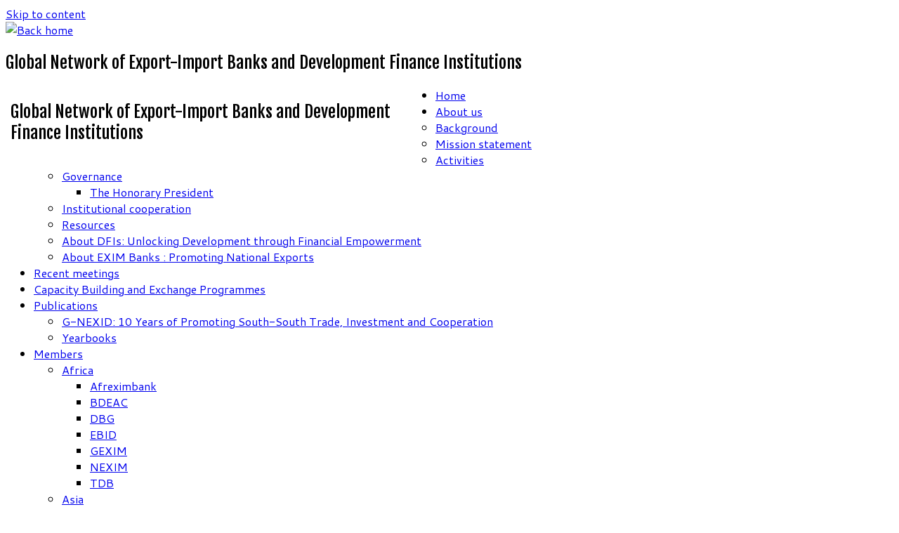

--- FILE ---
content_type: text/html; charset=UTF-8
request_url: https://gnexid.com/webinar-on-impact-investment-in-the-covid-19-era-and-its-aftermath-key-issues-for-dfis/
body_size: 9588
content:
<!DOCTYPE html>
<!--[if IE 7]>
<html class="ie ie7 no-js" lang="en-GB">
<![endif]-->
<!--[if IE 8]>
<html class="ie ie8 no-js" lang="en-GB">
<![endif]-->
<!--[if !(IE 7) | !(IE 8)  ]><!-->
<html class="no-js" lang="en-GB">
<!--<![endif]-->
	<head>
		<meta charset="UTF-8" />
		<meta http-equiv="X-UA-Compatible" content="IE=EDGE" />
        		<meta name="viewport" content="width=device-width, initial-scale=1.0" />
        <link rel="profile"  href="https://gmpg.org/xfn/11" />
		<link rel="pingback" href="https://gnexid.com/xmlrpc.php" />
		<!-- html5shiv for IE8 and less  -->
		<!--[if lt IE 9]>
			<script src="https://gnexid.com/wp-content/themes/customizr/assets/front/js/libs/html5.js"></script>
		<![endif]-->
		<script>(function(html){html.className = html.className.replace(/\bno-js\b/,'js')})(document.documentElement);</script>
<meta name='robots' content='index, follow, max-image-preview:large, max-snippet:-1, max-video-preview:-1' />

	<!-- This site is optimized with the Yoast SEO plugin v15.9.2 - https://yoast.com/wordpress/plugins/seo/ -->
	<title>Webinar on &quot;Impact investment in the COVID-19 era and its aftermath; key issues for DFIs&quot; | G-NEXID</title>
	<link rel="canonical" href="https://gnexid.com/webinar-on-impact-investment-in-the-covid-19-era-and-its-aftermath-key-issues-for-dfis/" />
	<meta property="og:locale" content="en_GB" />
	<meta property="og:type" content="article" />
	<meta property="og:title" content="Webinar on &quot;Impact investment in the COVID-19 era and its aftermath; key issues for DFIs&quot; | G-NEXID" />
	<meta property="og:description" content="Driven by its strategic themes of ‘SDGs financing and impact investment’, G-NEXID held with the support of the Eastern and Southern African Trade and Development Bank (TDB) a webinar on ‘Impact investment in the COVID-19 era and its aftermath; key issues for DFIs’ on 24 November 2020. As the COVID-19 pandemic has further increased the [&hellip;]" />
	<meta property="og:url" content="https://gnexid.com/webinar-on-impact-investment-in-the-covid-19-era-and-its-aftermath-key-issues-for-dfis/" />
	<meta property="og:site_name" content="G-NEXID" />
	<meta property="article:modified_time" content="2023-11-08T19:42:45+00:00" />
	<meta name="twitter:card" content="summary_large_image" />
	<meta name="twitter:label1" content="Estimated reading time">
	<meta name="twitter:data1" content="2 minutes">
	<script type="application/ld+json" class="yoast-schema-graph">{"@context":"https://schema.org","@graph":[{"@type":"Organization","@id":"https://gnexid.com/#organization","name":"GNEXID","url":"https://gnexid.com/","sameAs":[],"logo":{"@type":"ImageObject","@id":"https://gnexid.com/#logo","inLanguage":"en-GB","url":"https://gnexid.com/wp-content/uploads/2015/02/Logo-GNexid-01.jpg","width":3300,"height":1379,"caption":"GNEXID"},"image":{"@id":"https://gnexid.com/#logo"}},{"@type":"WebSite","@id":"https://gnexid.com/#website","url":"https://gnexid.com/","name":"G-NEXID","description":"Global Network of Export-Import Banks and Development Finance Institutions","publisher":{"@id":"https://gnexid.com/#organization"},"potentialAction":[{"@type":"SearchAction","target":"https://gnexid.com/?s={search_term_string}","query-input":"required name=search_term_string"}],"inLanguage":"en-GB"},{"@type":"WebPage","@id":"https://gnexid.com/webinar-on-impact-investment-in-the-covid-19-era-and-its-aftermath-key-issues-for-dfis/#webpage","url":"https://gnexid.com/webinar-on-impact-investment-in-the-covid-19-era-and-its-aftermath-key-issues-for-dfis/","name":"Webinar on \"Impact investment in the COVID-19 era and its aftermath; key issues for DFIs\" | G-NEXID","isPartOf":{"@id":"https://gnexid.com/#website"},"datePublished":"2022-03-17T10:39:10+00:00","dateModified":"2023-11-08T19:42:45+00:00","breadcrumb":{"@id":"https://gnexid.com/webinar-on-impact-investment-in-the-covid-19-era-and-its-aftermath-key-issues-for-dfis/#breadcrumb"},"inLanguage":"en-GB","potentialAction":[{"@type":"ReadAction","target":["https://gnexid.com/webinar-on-impact-investment-in-the-covid-19-era-and-its-aftermath-key-issues-for-dfis/"]}]},{"@type":"BreadcrumbList","@id":"https://gnexid.com/webinar-on-impact-investment-in-the-covid-19-era-and-its-aftermath-key-issues-for-dfis/#breadcrumb","itemListElement":[{"@type":"ListItem","position":1,"item":{"@type":"WebPage","@id":"https://gnexid.com/","url":"https://gnexid.com/","name":"Home"}},{"@type":"ListItem","position":2,"item":{"@type":"WebPage","@id":"https://gnexid.com/webinar-on-impact-investment-in-the-covid-19-era-and-its-aftermath-key-issues-for-dfis/","url":"https://gnexid.com/webinar-on-impact-investment-in-the-covid-19-era-and-its-aftermath-key-issues-for-dfis/","name":"Webinar on &#8220;Impact investment in the COVID-19 era and its aftermath; key issues for DFIs&#8221;"}}]}]}</script>
	<!-- / Yoast SEO plugin. -->


<link rel='dns-prefetch' href='//www.googletagmanager.com' />
<link rel='dns-prefetch' href='//fonts.googleapis.com' />
<link rel='dns-prefetch' href='//s.w.org' />
<link rel="alternate" type="application/rss+xml" title="G-NEXID &raquo; Feed" href="https://gnexid.com/feed/" />
<link rel="alternate" type="application/rss+xml" title="G-NEXID &raquo; Comments Feed" href="https://gnexid.com/comments/feed/" />
		<script type="text/javascript">
			window._wpemojiSettings = {"baseUrl":"https:\/\/s.w.org\/images\/core\/emoji\/13.0.1\/72x72\/","ext":".png","svgUrl":"https:\/\/s.w.org\/images\/core\/emoji\/13.0.1\/svg\/","svgExt":".svg","source":{"concatemoji":"https:\/\/gnexid.com\/wp-includes\/js\/wp-emoji-release.min.js?ver=5.7.14"}};
			!function(e,a,t){var n,r,o,i=a.createElement("canvas"),p=i.getContext&&i.getContext("2d");function s(e,t){var a=String.fromCharCode;p.clearRect(0,0,i.width,i.height),p.fillText(a.apply(this,e),0,0);e=i.toDataURL();return p.clearRect(0,0,i.width,i.height),p.fillText(a.apply(this,t),0,0),e===i.toDataURL()}function c(e){var t=a.createElement("script");t.src=e,t.defer=t.type="text/javascript",a.getElementsByTagName("head")[0].appendChild(t)}for(o=Array("flag","emoji"),t.supports={everything:!0,everythingExceptFlag:!0},r=0;r<o.length;r++)t.supports[o[r]]=function(e){if(!p||!p.fillText)return!1;switch(p.textBaseline="top",p.font="600 32px Arial",e){case"flag":return s([127987,65039,8205,9895,65039],[127987,65039,8203,9895,65039])?!1:!s([55356,56826,55356,56819],[55356,56826,8203,55356,56819])&&!s([55356,57332,56128,56423,56128,56418,56128,56421,56128,56430,56128,56423,56128,56447],[55356,57332,8203,56128,56423,8203,56128,56418,8203,56128,56421,8203,56128,56430,8203,56128,56423,8203,56128,56447]);case"emoji":return!s([55357,56424,8205,55356,57212],[55357,56424,8203,55356,57212])}return!1}(o[r]),t.supports.everything=t.supports.everything&&t.supports[o[r]],"flag"!==o[r]&&(t.supports.everythingExceptFlag=t.supports.everythingExceptFlag&&t.supports[o[r]]);t.supports.everythingExceptFlag=t.supports.everythingExceptFlag&&!t.supports.flag,t.DOMReady=!1,t.readyCallback=function(){t.DOMReady=!0},t.supports.everything||(n=function(){t.readyCallback()},a.addEventListener?(a.addEventListener("DOMContentLoaded",n,!1),e.addEventListener("load",n,!1)):(e.attachEvent("onload",n),a.attachEvent("onreadystatechange",function(){"complete"===a.readyState&&t.readyCallback()})),(n=t.source||{}).concatemoji?c(n.concatemoji):n.wpemoji&&n.twemoji&&(c(n.twemoji),c(n.wpemoji)))}(window,document,window._wpemojiSettings);
		</script>
		<style type="text/css">
img.wp-smiley,
img.emoji {
	display: inline !important;
	border: none !important;
	box-shadow: none !important;
	height: 1em !important;
	width: 1em !important;
	margin: 0 .07em !important;
	vertical-align: -0.1em !important;
	background: none !important;
	padding: 0 !important;
}
</style>
	<link rel='stylesheet' id='tc-gfonts-css'  href='//fonts.googleapis.com/css?family=Fjalla+One:400%7CCantarell:400' type='text/css' media='all' />
<link rel='stylesheet' id='wp-block-library-css'  href='https://gnexid.com/wp-includes/css/dist/block-library/style.min.css?ver=5.7.14' type='text/css' media='all' />
<link rel='stylesheet' id='style_login_widget-css'  href='https://gnexid.com/wp-content/plugins/login-sidebar-widget/css/style_login_widget.css?ver=5.7.14' type='text/css' media='all' />
<link rel='stylesheet' id='customizr-fa-css'  href='https://gnexid.com/wp-content/themes/customizr/assets/shared/fonts/fa/css/fontawesome-all.min.css?ver=4.4.4' type='text/css' media='all' />
<link rel='stylesheet' id='customizr-common-css'  href='https://gnexid.com/wp-content/themes/customizr/inc/assets/css/tc_common.min.css?ver=4.4.4' type='text/css' media='all' />
<link rel='stylesheet' id='customizr-skin-css'  href='https://gnexid.com/wp-content/themes/customizr/inc/assets/css/red.min.css?ver=4.4.4' type='text/css' media='all' />
<style id='customizr-skin-inline-css' type='text/css'>

                  .site-title,.site-description,h1,h2,h3,.tc-dropcap {
                    font-family : 'Fjalla One';
                    font-weight : 400;
                  }

                  body,.navbar .nav>li>a {
                    font-family : 'Cantarell';
                    font-weight : 400;
                  }
table { border-collapse: separate; }
                           body table { border-collapse: collapse; }
                          
.social-links .social-icon:before { content: none } 
.sticky-enabled .tc-shrink-on .site-logo img {
    					height:30px!important;width:auto!important
    				}

    				.sticky-enabled .tc-shrink-on .brand .site-title {
    					font-size:0.6em;opacity:0.8;line-height:1.2em
    				}

</style>
<link rel='stylesheet' id='customizr-style-css'  href='https://gnexid.com/wp-content/themes/gnexid-child-theme/style.css?ver=4.4.4' type='text/css' media='all' />
<link rel='stylesheet' id='fancyboxcss-css'  href='https://gnexid.com/wp-content/themes/customizr/assets/front/js/libs/fancybox/jquery.fancybox-1.3.4.min.css?ver=5.7.14' type='text/css' media='all' />
<script type='text/javascript' src='https://gnexid.com/wp-includes/js/jquery/jquery.min.js?ver=3.5.1' id='jquery-core-js'></script>
<script type='text/javascript' src='https://gnexid.com/wp-includes/js/jquery/jquery-migrate.min.js?ver=3.3.2' id='jquery-migrate-js'></script>
<script type='text/javascript' src='https://gnexid.com/wp-content/plugins/login-sidebar-widget/js/jquery.validate.min.js?ver=5.7.14' id='jquery.validate.min-js'></script>
<script type='text/javascript' src='https://gnexid.com/wp-content/plugins/login-sidebar-widget/js/additional-methods.js?ver=5.7.14' id='additional-methods-js'></script>
<script type='text/javascript' src='https://gnexid.com/wp-content/themes/customizr/assets/front/js/libs/modernizr.min.js?ver=4.4.4' id='modernizr-js'></script>
<script type='text/javascript' src='https://gnexid.com/wp-content/themes/customizr/assets/front/js/libs/fancybox/jquery.fancybox-1.3.4.min.js?ver=4.4.4' id='tc-fancybox-js'></script>
<script type='text/javascript' src='https://gnexid.com/wp-includes/js/underscore.min.js?ver=1.8.3' id='underscore-js'></script>
<script type='text/javascript' id='tc-scripts-js-extra'>
/* <![CDATA[ */
var TCParams = {"_disabled":[],"FancyBoxState":"1","FancyBoxAutoscale":"1","SliderName":"","SliderDelay":"","SliderHover":"1","centerSliderImg":"1","SmoothScroll":{"Enabled":true,"Options":{"touchpadSupport":false}},"anchorSmoothScroll":"linear","anchorSmoothScrollExclude":{"simple":["[class*=edd]",".tc-carousel-control",".carousel-control","[data-toggle=\"modal\"]","[data-toggle=\"dropdown\"]","[data-toggle=\"tooltip\"]","[data-toggle=\"popover\"]","[data-toggle=\"collapse\"]","[data-toggle=\"tab\"]","[data-toggle=\"pill\"]","[class*=upme]","[class*=um-]"],"deep":{"classes":[],"ids":[]}},"ReorderBlocks":"1","centerAllImg":"1","HasComments":"","LeftSidebarClass":".span3.left.tc-sidebar","RightSidebarClass":".span3.right.tc-sidebar","LoadModernizr":"1","stickyCustomOffset":{"_initial":0,"_scrolling":0,"options":{"_static":true,"_element":""}},"stickyHeader":"1","dropdowntoViewport":"","timerOnScrollAllBrowsers":"1","extLinksStyle":"1","extLinksTargetExt":"1","extLinksSkipSelectors":{"classes":["btn","button"],"ids":[]},"dropcapEnabled":"","dropcapWhere":{"post":"","page":""},"dropcapMinWords":"50","dropcapSkipSelectors":{"tags":["IMG","IFRAME","H1","H2","H3","H4","H5","H6","BLOCKQUOTE","UL","OL"],"classes":["btn","tc-placeholder-wrap"],"id":[]},"imgSmartLoadEnabled":"","imgSmartLoadOpts":{"parentSelectors":[".article-container",".__before_main_wrapper",".widget-front"],"opts":{"excludeImg":[".tc-holder-img"]}},"imgSmartLoadsForSliders":"","goldenRatio":"1.618","gridGoldenRatioLimit":"350","isSecondMenuEnabled":"","secondMenuRespSet":"in-sn-before","isParallaxOn":"1","parallaxRatio":"0.55","pluginCompats":[],"adminAjaxUrl":"https:\/\/gnexid.com\/wp-admin\/admin-ajax.php","ajaxUrl":"https:\/\/gnexid.com\/?czrajax=1","frontNonce":{"id":"CZRFrontNonce","handle":"903bc10f1a"},"isDevMode":"","isModernStyle":"","i18n":{"Permanently dismiss":"Permanently dismiss"},"version":"4.4.4","frontNotifications":{"styleSwitcher":{"enabled":false,"content":"","dismissAction":"dismiss_style_switcher_note_front","ajaxUrl":"https:\/\/gnexid.com\/wp-admin\/admin-ajax.php"}}};
/* ]]> */
</script>
<script type='text/javascript' src='https://gnexid.com/wp-content/themes/customizr/inc/assets/js/tc-scripts.min.js?ver=4.4.4' id='tc-scripts-js'></script>

<!-- Google Analytics snippet added by Site Kit -->
<script type='text/javascript' src='https://www.googletagmanager.com/gtag/js?id=GT-W62BGDQ' id='google_gtagjs-js' async></script>
<script type='text/javascript' id='google_gtagjs-js-after'>
window.dataLayer = window.dataLayer || [];function gtag(){dataLayer.push(arguments);}
gtag('set', 'linker', {"domains":["gnexid.com"]} );
gtag("js", new Date());
gtag("set", "developer_id.dZTNiMT", true);
gtag("config", "GT-W62BGDQ");
</script>

<!-- End Google Analytics snippet added by Site Kit -->
<link rel="https://api.w.org/" href="https://gnexid.com/wp-json/" /><link rel="alternate" type="application/json" href="https://gnexid.com/wp-json/wp/v2/pages/2521" /><link rel="EditURI" type="application/rsd+xml" title="RSD" href="https://gnexid.com/xmlrpc.php?rsd" />
<link rel="wlwmanifest" type="application/wlwmanifest+xml" href="https://gnexid.com/wp-includes/wlwmanifest.xml" /> 
<meta name="generator" content="WordPress 5.7.14" />
<link rel='shortlink' href='https://gnexid.com/?p=2521' />
<link rel="alternate" type="application/json+oembed" href="https://gnexid.com/wp-json/oembed/1.0/embed?url=https%3A%2F%2Fgnexid.com%2Fwebinar-on-impact-investment-in-the-covid-19-era-and-its-aftermath-key-issues-for-dfis%2F" />
<link rel="alternate" type="text/xml+oembed" href="https://gnexid.com/wp-json/oembed/1.0/embed?url=https%3A%2F%2Fgnexid.com%2Fwebinar-on-impact-investment-in-the-covid-19-era-and-its-aftermath-key-issues-for-dfis%2F&#038;format=xml" />
<meta name="generator" content="Site Kit by Google 1.111.1" /><style></style><script type="text/javascript" src="https://gnexid.com/wp-content/plugins/si-captcha-for-wordpress/captcha/si_captcha.js?ver=1769955044"></script>
<!-- begin SI CAPTCHA Anti-Spam - login/register form style -->
<style type="text/css">
.si_captcha_small { width:175px; height:45px; padding-top:10px; padding-bottom:10px; }
.si_captcha_large { width:250px; height:60px; padding-top:10px; padding-bottom:10px; }
img#si_image_com { border-style:none; margin:0; padding-right:5px; float:left; }
img#si_image_reg { border-style:none; margin:0; padding-right:5px; float:left; }
img#si_image_log { border-style:none; margin:0; padding-right:5px; float:left; }
img#si_image_side_login { border-style:none; margin:0; padding-right:5px; float:left; }
img#si_image_checkout { border-style:none; margin:0; padding-right:5px; float:left; }
img#si_image_jetpack { border-style:none; margin:0; padding-right:5px; float:left; }
img#si_image_bbpress_topic { border-style:none; margin:0; padding-right:5px; float:left; }
.si_captcha_refresh { border-style:none; margin:0; vertical-align:bottom; }
div#si_captcha_input { display:block; padding-top:15px; padding-bottom:5px; }
label#si_captcha_code_label { margin:0; }
input#si_captcha_code_input { width:65px; }
p#si_captcha_code { clear: left; padding-top:10px; }
.si-captcha-jetpack-error { color:#DC3232; }
</style>
<!-- end SI CAPTCHA Anti-Spam - login/register form style -->
<link rel="icon" href="https://gnexid.com/wp-content/uploads/2022/04/cropped-Picto-gnexid-32x32.jpeg" sizes="32x32" />
<link rel="icon" href="https://gnexid.com/wp-content/uploads/2022/04/cropped-Picto-gnexid-192x192.jpeg" sizes="192x192" />
<link rel="apple-touch-icon" href="https://gnexid.com/wp-content/uploads/2022/04/cropped-Picto-gnexid-180x180.jpeg" />
<meta name="msapplication-TileImage" content="https://gnexid.com/wp-content/uploads/2022/04/cropped-Picto-gnexid-270x270.jpeg" />
		<style type="text/css" id="wp-custom-css">
			
.credits{
    visibility: hidden;
}

.navbar-wrapper 
.navbar .site-description {
float: left;
padding-right: 5px;
text-align: left;
margin-left: 7px;
width:600px;
}

h2.site-description {
font-style:normal;
}

.login_wid{ margin: 0 0 10px 0;}

.unclickable > a:hover {
  cursor: default;
}		</style>
			</head>
	
	<body class="page-template-default page page-id-2521 wp-custom-logo wp-embed-responsive tc-fade-hover-links tc-r-sidebar tc-center-images skin-red customizr-4-4-4-with-child-theme tc-sticky-header sticky-disabled tc-transparent-on-scroll tc-regular-menu" >
            <a class="screen-reader-text skip-link" href="#content">Skip to content</a>
        
    <div id="tc-page-wrap" class="">

  		
  	   	<header class="tc-header clearfix row-fluid tc-tagline-off tc-title-logo-on  tc-shrink-on tc-menu-on logo-left tc-second-menu-in-sn-before-when-mobile">
  			
        <div class="brand span3 pull-left">
        <a class="site-logo" href="https://gnexid.com/" aria-label="G-NEXID | Global Network of Export-Import Banks and Development Finance Institutions"><img src="https://gnexid.com/wp-content/uploads/2023/10/Logo_vectorisé_transparence-sans-fond.png" alt="Back home" width="1900" height="760" style="max-width:250px;max-height:100px" data-no-retina class=" attachment-3246"/></a>        </div> <!-- brand span3 -->

        <div class="container outside"><h2 class="site-description">Global Network of Export-Import Banks and Development Finance Institutions</h2></div>      	<div class="navbar-wrapper clearfix span9 tc-submenu-fade tc-submenu-move tc-open-on-hover pull-menu-left">
        	<div class="navbar resp">
          		<div class="navbar-inner" role="navigation">
            		<div class="row-fluid">
              		<h2 class="span7 inside site-description">Global Network of Export-Import Banks and Development Finance Institutions</h2><div class="nav-collapse collapse tc-hover-menu-wrapper"><div class="menu-gnexid-menu-container"><ul id="menu-gnexid-menu-2" class="nav tc-hover-menu"><li class="menu-item menu-item-type-post_type menu-item-object-page menu-item-home menu-item-397"><a href="https://gnexid.com/">Home</a></li>
<li class="unclickable menu-item menu-item-type-custom menu-item-object-custom menu-item-has-children dropdown menu-item-2143"><a href="#">About us <strong class="caret"></strong></a>
<ul class="dropdown-menu">
	<li class="menu-item menu-item-type-post_type menu-item-object-page menu-item-511"><a href="https://gnexid.com/background/">Background</a></li>
	<li class="menu-item menu-item-type-post_type menu-item-object-page menu-item-1373"><a href="https://gnexid.com/mission-statement/">Mission statement</a></li>
	<li class="menu-item menu-item-type-post_type menu-item-object-page menu-item-2191"><a href="https://gnexid.com/activities/">Activities</a></li>
	<li class="menu-item menu-item-type-post_type menu-item-object-page menu-item-has-children dropdown-submenu menu-item-389"><a href="https://gnexid.com/governance/">Governance</a>
<ul class="dropdown-menu">
		<li class="menu-item menu-item-type-post_type menu-item-object-page menu-item-3168"><a href="https://gnexid.com/the-honorary-president/">The Honorary President</a></li>
	</ul>
</li>
	<li class="menu-item menu-item-type-post_type menu-item-object-page menu-item-388"><a href="https://gnexid.com/institutional-cooperation/">Institutional cooperation</a></li>
	<li class="menu-item menu-item-type-post_type menu-item-object-page menu-item-1493"><a href="https://gnexid.com/resources/">Resources</a></li>
	<li class="menu-item menu-item-type-post_type menu-item-object-page menu-item-3696"><a href="https://gnexid.com/dfis-unlocking-development-through-financial-empowerment/">About DFIs: Unlocking Development through Financial Empowerment</a></li>
	<li class="menu-item menu-item-type-post_type menu-item-object-page menu-item-3697"><a href="https://gnexid.com/exim-banks-promoting-national-exports/">About EXIM Banks : Promoting National Exports</a></li>
</ul>
</li>
<li class="menu-item menu-item-type-post_type menu-item-object-page menu-item-2817"><a href="https://gnexid.com/recent-meetings/">Recent meetings</a></li>
<li class="menu-item menu-item-type-post_type menu-item-object-page menu-item-2875"><a href="https://gnexid.com/capacity-building-and-exchange-programmes/">Capacity Building and Exchange Programmes</a></li>
<li class="unclickable menu-item menu-item-type-custom menu-item-object-custom menu-item-has-children dropdown menu-item-2153"><a href="#">Publications <strong class="caret"></strong></a>
<ul class="dropdown-menu">
	<li class="menu-item menu-item-type-post_type menu-item-object-page menu-item-1129"><a href="https://gnexid.com/g-nexid-10-years-of-promoting-south-south-trade-investment-and-cooperation/">G-NEXID: 10 Years of Promoting South-South Trade, Investment and Cooperation</a></li>
	<li class="menu-item menu-item-type-post_type menu-item-object-page menu-item-1928"><a href="https://gnexid.com/yearbooks/">Yearbooks</a></li>
</ul>
</li>
<li class="unclickable menu-item menu-item-type-custom menu-item-object-custom menu-item-has-children dropdown menu-item-2154"><a href="#">Members <strong class="caret"></strong></a>
<ul class="dropdown-menu">
	<li class="unclickable menu-item menu-item-type-custom menu-item-object-custom menu-item-has-children dropdown-submenu menu-item-2158"><a href="#">Africa</a>
<ul class="dropdown-menu">
		<li class="menu-item menu-item-type-post_type menu-item-object-page menu-item-363"><a href="https://gnexid.com/african-export-import-bank/">Afreximbank</a></li>
		<li class="menu-item menu-item-type-post_type menu-item-object-page menu-item-364"><a href="https://gnexid.com/development-bank-of-central-african-states/">BDEAC</a></li>
		<li class="menu-item menu-item-type-post_type menu-item-object-page menu-item-3312"><a href="https://gnexid.com/development-bank-ghana/">DBG</a></li>
		<li class="menu-item menu-item-type-post_type menu-item-object-page menu-item-376"><a href="https://gnexid.com/ecowas-bank-for-investment-and-development/">EBID</a></li>
		<li class="menu-item menu-item-type-post_type menu-item-object-page menu-item-1357"><a href="https://gnexid.com/ghana-export-import-bank/">GEXIM</a></li>
		<li class="menu-item menu-item-type-post_type menu-item-object-page menu-item-383"><a href="https://gnexid.com/nigerian-export-import-bank/">NEXIM</a></li>
		<li class="menu-item menu-item-type-post_type menu-item-object-page menu-item-384"><a href="https://gnexid.com/eastern-and-southern-african-trade-and-development-bank/">TDB</a></li>
	</ul>
</li>
	<li class="unclickable menu-item menu-item-type-custom menu-item-object-custom menu-item-has-children dropdown-submenu menu-item-2159"><a href="#">Asia</a>
<ul class="dropdown-menu">
		<li class="menu-item menu-item-type-post_type menu-item-object-page menu-item-377"><a href="https://gnexid.com/export-import-bank-of-china/">China Exim Bank</a></li>
		<li class="menu-item menu-item-type-post_type menu-item-object-page menu-item-1960"><a href="https://gnexid.com/exim-thailand/">EXIM Thailand</a></li>
		<li class="menu-item menu-item-type-post_type menu-item-object-page menu-item-2307"><a href="https://gnexid.com/export-import-bank-of-india/">India Exim Bank</a></li>
		<li class="menu-item menu-item-type-post_type menu-item-object-page menu-item-381"><a href="https://gnexid.com/indonesia-eximbank/">Indonesia Eximbank</a></li>
		<li class="menu-item menu-item-type-post_type menu-item-object-page menu-item-2387"><a href="https://gnexid.com/saudi-exim-bank/">Saudi EXIM Bank</a></li>
	</ul>
</li>
	<li class="unclickable menu-item menu-item-type-custom menu-item-object-custom menu-item-has-children dropdown-submenu menu-item-2160"><a href="#">OIC Member States</a>
<ul class="dropdown-menu">
		<li class="menu-item menu-item-type-post_type menu-item-object-page menu-item-1974"><a href="https://gnexid.com/islamic-corporation-for-the-insurance-of-investment-and-export-credit/">ICIEC</a></li>
	</ul>
</li>
	<li class="menu-item menu-item-type-post_type menu-item-object-page menu-item-379"><a href="https://gnexid.com/how-to-become-a-member/">Key benefits for members</a></li>
	<li class="menu-item menu-item-type-post_type menu-item-object-page menu-item-2882"><a href="https://gnexid.com/intranet-2/">Intranet</a></li>
</ul>
</li>
<li class="menu-item menu-item-type-post_type menu-item-object-page menu-item-2881"><a href="https://gnexid.com/contact-us/">Contact us</a></li>
</ul></div></div><div class="btn-toggle-nav pull-right"><button type="button" class="btn menu-btn" data-toggle="collapse" data-target=".nav-collapse" title="Open the menu" aria-label="Open the menu"><span class="icon-bar"></span><span class="icon-bar"></span><span class="icon-bar"></span> </button></div>          			</div><!-- /.row-fluid -->
          		</div><!-- /.navbar-inner -->
        	</div><!-- /.navbar resp -->
      	</div><!-- /.navbar-wrapper -->
    	  		</header>
  		<div id="tc-reset-margin-top" class="container-fluid" style="margin-top:103px"></div><div id="main-wrapper" class="container">

    <div class="tc-hot-crumble container" role="navigation"><div class="row"><div class="span12"><div class="breadcrumb-trail breadcrumbs"><span class="trail-begin"><a href="https://gnexid.com" title="G-NEXID" rel="home" class="trail-begin">Home</a></span> <span class="sep">&raquo;</span> <span class="trail-end">Webinar on &#8220;Impact investment in the COVID-19 era and its aftermath; key issues for DFIs&#8221;</span></div></div></div></div>
    <div class="container" role="main">
        <div class="row column-content-wrapper">

            
                <div id="content" class="span9 article-container tc-gallery-style">

                    
                        
                                                                                    
                                                                    <article id="page-2521" class="row-fluid post-2521 page type-page status-publish czr-hentry">
                                                <header class="entry-header">
          <h1 class="entry-title ">Webinar on &#8220;Impact investment in the COVID-19 era and its aftermath; key issues for DFIs&#8221;</h1><hr class="featurette-divider __before_content">        </header>
        
        <div class="entry-content">
          
<p>Driven by its strategic themes of ‘SDGs financing and impact investment’, G-NEXID held with the support of the Eastern and Southern African Trade and Development Bank (TDB) a webinar on ‘Impact investment in the COVID-19 era and its aftermath; key issues for DFIs’ on <strong>24 November 2020</strong>.</p>



<p>As the COVID-19 pandemic has further increased the SDGs financing gap (estimated at $2.5 trillion per year in developing countries in the initial phase of the SDGs era by the United Nations Conference on Trade and Development), the webinar addressed two core issues: firstly, the role of impact investment in leveraging private sector funds, and secondly, the need for investment in more impactful SDGs projects.</p>



<p>The webinar benefited from the contribution of the <a href="https://unctad.org/">United Nations Conference on Trade and Development (UNCTAD),</a> the <a href="https://www.oecd.org/">Organization of Economic Cooperation and Development (OECD) </a>and <a href="https://www.unpri.org/">Principles for Responsible Investments (PRI) </a>Association in presenting key lessons from COVID-19 response bonds, the OECD Social Impact Investment Initiative, and the role played by the PRI in the post-pandemic recovery and reform.</p>



<p>Following these perspectives on policy issues, the joint presentation from <a href="https://www.tdbgroup.org/">TDB </a>and <a href="https://www.ifu.dk/en/frontpage/">IFU-Danish development finance institution</a>&#8211; highlighted key aspects of investing in COVID-19 and their contribution to positive impacts on the SDGs.</p>



<p>Finally, as impact-oriented companies play a key role in channelling funds for impactful projects, Plastic Bank and Goodwell Investments BV respectively presented key opportunities for empowering the world to stop ocean plastic &amp; improve lives, and for the promotion of sustainable agribusiness.</p>



<p>The detailed report is presented in the <a href="https://gnexid.com/yearbooks/">Yearbook for 2020.</a></p>



<p></p>
        </div>

                                            </article>
                                
                            
                        
                    
                                   <hr class="featurette-divider tc-mobile-separator">
                </div><!--.article-container -->

           
        <div class="span3 right tc-sidebar">
           <div id="right" class="widget-area" role="complementary">
              <aside class="social-block widget widget_social"><h3 class="widget-title">Social links</h3><div class="social-links"><a rel="nofollow noopener noreferrer" class="social-icon icon-twitter"  title="Follow us on Twitter" aria-label="Follow us on Twitter" href="https://twitter.com/g_nexid"  target="_blank"  style="font-size:24px"><i class="fab fa-twitter"></i></a><a rel="nofollow noopener noreferrer" class="social-icon icon-linkedin"  title="Follow us on Linkedin" aria-label="Follow us on Linkedin" href="https://www.linkedin.com/company/g-nexid/"  target="_blank"  style="font-size:24px"><i class="fab fa-linkedin"></i></a></div></aside><aside id="search-4" class="widget widget_search"><h3 class="widget-title">G-NEXID Search</h3><form role="search" method="get" id="searchform" class="searchform" action="https://gnexid.com/">
				<div>
					<label class="screen-reader-text" for="s">Search for:</label>
					<input type="text" value="" name="s" id="s" />
					<input type="submit" id="searchsubmit" value="Search" />
				</div>
			</form></aside>
		<aside id="recent-posts-8" class="widget widget_recent_entries">
		<h3 class="widget-title">News &#038; Events</h3>
		<ul>
											<li>
					<a href="https://gnexid.com/g-nexid-successfully-concluded-its-5th-exchange-programme/">G-NEXID successfully concluded its 5th Exchange Programme (Riyadh, 17-18 November 2025)</a>
									</li>
											<li>
					<a href="https://gnexid.com/g-nexid-a-global-platform-for-building-bridges-breaking-barriers-fostering-south-south-cooperation-for-equitable-growth/">G-NEXID: a global platform for Building Bridges, Breaking Barriers – Fostering South-South Cooperation for Equitable Growth</a>
									</li>
											<li>
					<a href="https://gnexid.com/the-3i-africa-summit-2024-accra-13-15-may-2024-digital-economic-empowerment-by-fintech/">The 3i Africa Summit 2024 (Accra, 13-15 May 2024): Digital economic empowerment by Fintech</a>
									</li>
					</ul>

		</aside><aside id="text-5" class="widget widget_text"><h3 class="widget-title">G-NEXID Login</h3>			<div class="textwidget"><p><a href="https://gnexid.com/cloud/index.php/login" data-mce-href="https://gnexid.com/cloud/index.php/login">Click Here to Login</a></p>
<p><a href="mailto:contact@gnexid.com" data-mce-href="mailto:contact@gnexid.com">Forgot ID</a></p>
</div>
		</aside>            </div><!-- //#left or //#right -->
        </div><!--.tc-sidebar -->

        
        </div><!--.row -->
    </div><!-- .container role: main -->

    
</div><!-- //#main-wrapper -->

  		<!-- FOOTER -->
  		<footer id="footer" class="">
  		 					<div class="container footer-widgets ">
                    <div class="row widget-area" role="complementary">
												
							<div id="footer_one" class="span4">
																															</div><!-- .{$key}_widget_class -->

						
							<div id="footer_two" class="span4">
																
										<aside id="text-4" class="widget widget_text">			<div class="textwidget"><div align="center"> © G-NEXID 2025 All Rights Reserved <br>
<a href="https://gnexid.com/data-protection/" target="_blank" rel="noopener">Data Privacy - Terms of Use</a> </div><br></div></div>
		</aside>
																							</div><!-- .{$key}_widget_class -->

						
							<div id="footer_three" class="span4">
																															</div><!-- .{$key}_widget_class -->

																	</div><!-- .row.widget-area -->
				</div><!--.footer-widgets -->
				    				 <div class="colophon">
			 	<div class="container">
			 		<div class="row-fluid">
					    <div class="span3 social-block pull-left"></div><div class="span6 credits"><p>&middot; <span class="tc-copyright-text">&copy; 2026</span> <a href="https://gnexid.com" title="G-NEXID" rel="bookmark">G-NEXID</a> &middot; <span class="tc-wp-powered-text">Powered by</span> <a class="icon-wordpress" target="_blank" rel="noopener noreferrer" href="https://wordpress.org" title="Powered by WordPress"></a> &middot; <span class="tc-credits-text">Designed with the <a class="czr-designer-link" href="https://presscustomizr.com/customizr" title="Customizr Theme">Customizr Theme</a> </span> &middot;</p></div>	      			</div><!-- .row-fluid -->
	      		</div><!-- .container -->
	      	</div><!-- .colophon -->
	    	  		</footer>
    </div><!-- //#tc-page-wrapper -->
		<script type='text/javascript' src='https://gnexid.com/wp-includes/js/comment-reply.min.js?ver=5.7.14' id='comment-reply-js'></script>
<script type='text/javascript' src='https://gnexid.com/wp-includes/js/jquery/ui/core.min.js?ver=1.12.1' id='jquery-ui-core-js'></script>
<script type='text/javascript' src='https://gnexid.com/wp-includes/js/wp-embed.min.js?ver=5.7.14' id='wp-embed-js'></script>
<div id="tc-footer-btt-wrapper" class="tc-btt-wrapper right"><i class="btt-arrow"></i></div>	</body>
	</html>